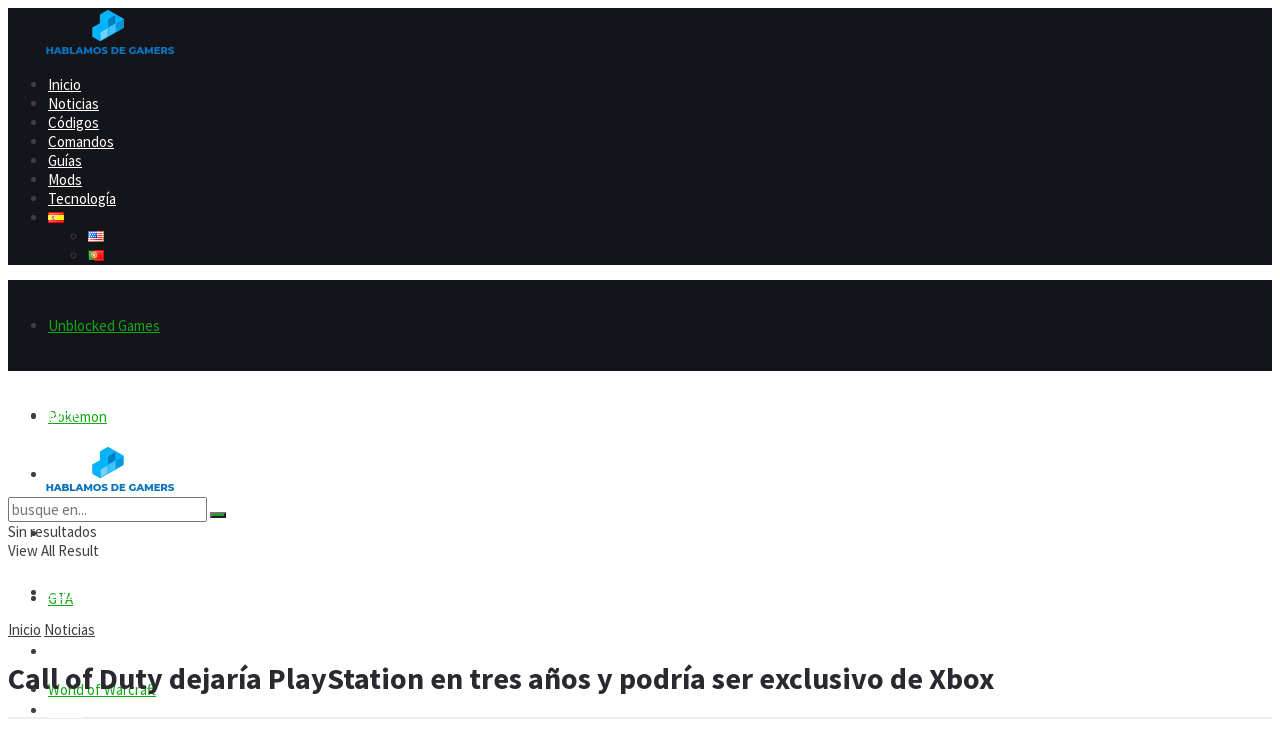

--- FILE ---
content_type: text/html; charset=utf-8
request_url: https://www.google.com/recaptcha/api2/aframe
body_size: 258
content:
<!DOCTYPE HTML><html><head><meta http-equiv="content-type" content="text/html; charset=UTF-8"></head><body><script nonce="b6oUpVpuHO5X2dk0XobPBw">/** Anti-fraud and anti-abuse applications only. See google.com/recaptcha */ try{var clients={'sodar':'https://pagead2.googlesyndication.com/pagead/sodar?'};window.addEventListener("message",function(a){try{if(a.source===window.parent){var b=JSON.parse(a.data);var c=clients[b['id']];if(c){var d=document.createElement('img');d.src=c+b['params']+'&rc='+(localStorage.getItem("rc::a")?sessionStorage.getItem("rc::b"):"");window.document.body.appendChild(d);sessionStorage.setItem("rc::e",parseInt(sessionStorage.getItem("rc::e")||0)+1);localStorage.setItem("rc::h",'1769026515240');}}}catch(b){}});window.parent.postMessage("_grecaptcha_ready", "*");}catch(b){}</script></body></html>